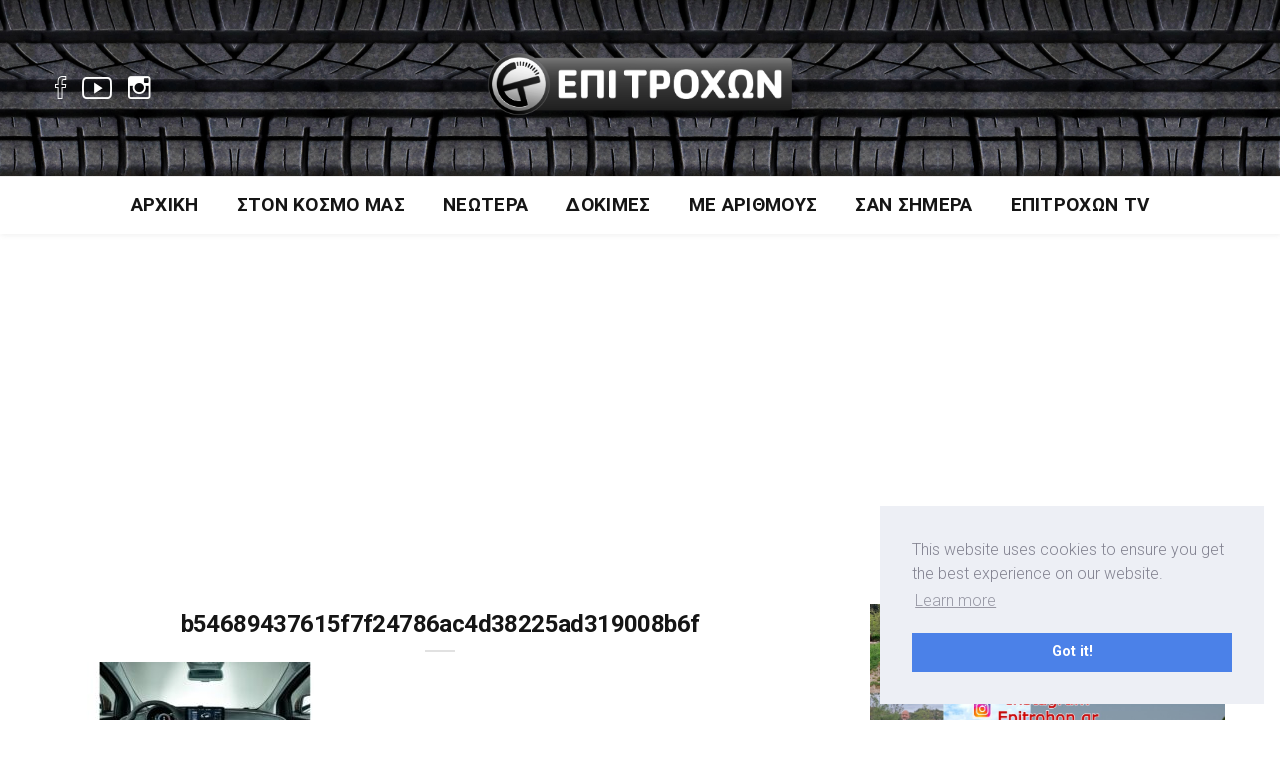

--- FILE ---
content_type: text/html; charset=utf-8
request_url: https://www.google.com/recaptcha/api2/aframe
body_size: 268
content:
<!DOCTYPE HTML><html><head><meta http-equiv="content-type" content="text/html; charset=UTF-8"></head><body><script nonce="4SfgRJh7UNllJ6kVrDGE6Q">/** Anti-fraud and anti-abuse applications only. See google.com/recaptcha */ try{var clients={'sodar':'https://pagead2.googlesyndication.com/pagead/sodar?'};window.addEventListener("message",function(a){try{if(a.source===window.parent){var b=JSON.parse(a.data);var c=clients[b['id']];if(c){var d=document.createElement('img');d.src=c+b['params']+'&rc='+(localStorage.getItem("rc::a")?sessionStorage.getItem("rc::b"):"");window.document.body.appendChild(d);sessionStorage.setItem("rc::e",parseInt(sessionStorage.getItem("rc::e")||0)+1);localStorage.setItem("rc::h",'1767643789733');}}}catch(b){}});window.parent.postMessage("_grecaptcha_ready", "*");}catch(b){}</script></body></html>

--- FILE ---
content_type: text/plain
request_url: https://www.google-analytics.com/j/collect?v=1&_v=j102&a=265483000&t=pageview&_s=1&dl=https%3A%2F%2Fepitrohon.gr%2Fto-fiat-500-best-design-2020-autonis-2020%2Fb54689437615f7f24786ac4d38225ad319008b6f%2F&ul=en-us%40posix&dt=b54689437615f7f24786ac4d38225ad319008b6f%20%7C%20Epitrohon&sr=1280x720&vp=1280x720&_u=IEBAAEABAAAAACAAI~&jid=208903282&gjid=1186993290&cid=1196954586.1767643788&tid=UA-65639264-1&_gid=861184207.1767643788&_r=1&_slc=1&z=89782174
body_size: -449
content:
2,cG-VBZ9XH9CFZ